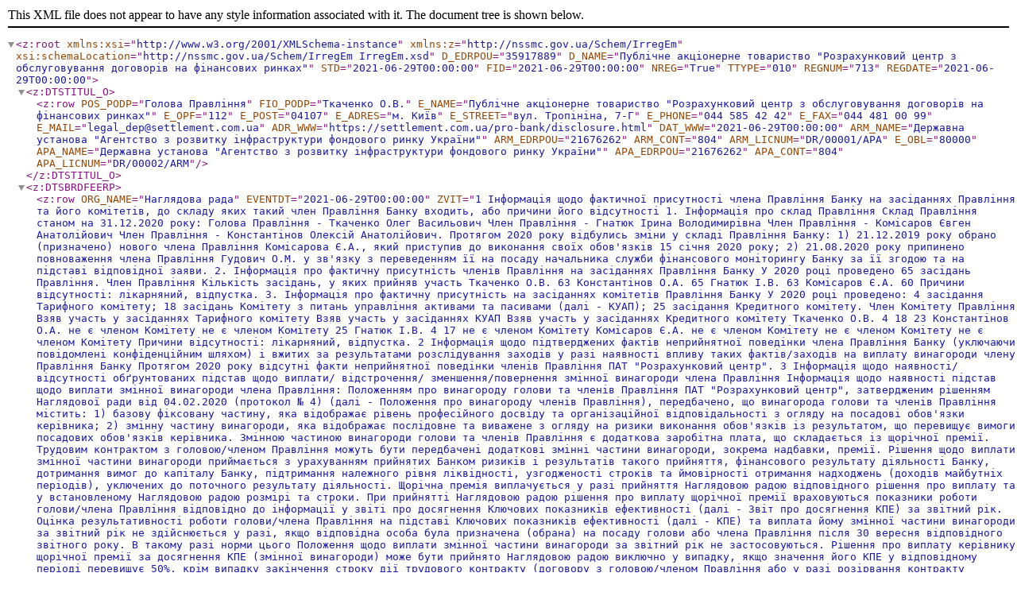

--- FILE ---
content_type: text/xml
request_url: https://settlement.com.ua/doc/sc.content/doc/about_company/publik_information/XML/XML_osobl_29062021_zvit_vinagorod_Pravl_2020/Report.xml
body_size: 28520
content:
<?xml version="1.0" encoding="Windows-1251"?>
<z:root xmlns:xsi="http://www.w3.org/2001/XMLSchema-instance" xsi:schemaLocation="http://nssmc.gov.ua/Schem/IrregEm IrregEm.xsd" xmlns:z="http://nssmc.gov.ua/Schem/IrregEm" D_EDRPOU="35917889" D_NAME="Публiчне акцiонерне товариство &quot;Розрахунковий центр з обслуговування договорiв на фiнансових ринках&quot;" STD="2021-06-29T00:00:00" FID="2021-06-29T00:00:00" NREG="True" TTYPE="010" REGNUM="713" REGDATE="2021-06-29T00:00:00">
  <z:DTSTITUL_O>
    <z:row POS_PODP="Голова Правління" FIO_PODP="Ткаченко О.В." E_NAME="Публiчне акцiонерне товариство &quot;Розрахунковий центр з обслуговування договорiв на фiнансових ринках&quot;" E_OPF="112" E_POST="04107" E_ADRES="м. Київ" E_STREET="вул. Тропiнiна, 7-Г" E_PHONE="044 585 42 42" E_FAX="044 481 00 99" E_MAIL="legal_dep@settlement.com.ua" ADR_WWW="https://settlement.com.ua/pro-bank/disclosure.html" DAT_WWW="2021-06-29T00:00:00" ARM_NAME="Державна установа &quot;Агентство з розвитку інфраструктури фондового ринку України&quot;" ARM_EDRPOU="21676262" ARM_CONT="804" ARM_LICNUM="DR/00001/APA" E_OBL="80000" APA_NAME="Державна установа &quot;Агентство з розвитку інфраструктури фондового ринку України&quot;" APA_EDRPOU="21676262" APA_CONT="804" APA_LICNUM="DR/00002/ARM"/>
  </z:DTSTITUL_O>
  <z:DTSBRDFEERP>
    <z:row ORG_NAME="Наглядова рада" EVENTDT="2021-06-29T00:00:00" ZVIT="1	Інформація щодо фактичної присутності члена Правління Банку на засіданнях Правління та його комітетів, до складу яких такий член Правління Банку входить, або причини його відсутності&#xA;	1. Інформація про склад Правління&#xA;Склад Правління станом на 31.12.2020 року:&#xA;Голова Правління - Ткаченко Олег Васильович&#xA;Член Правління - Гнатюк Ірина Володимирівна&#xA;Член Правління - Комісаров Євген Анатолійович&#xA;Член Правління - Константінов Олексій Анатолійович.&#xA; &#xA;Протягом 2020 року відбулись зміни у складі Правління Банку:&#xA;1) 21.12.2019 року обрано (призначено) нового члена Правління Комiсарова Є.А., який приступив до виконання своїх обов'язків 15 січня 2020 року;&#xA;2) 21.08.2020 року  припинено повноваження члена Правління Гудович О.М. у зв'язку з переведенням її на посаду начальника служби фінансового моніторингу Банку за її згодою та на підставі відповідної заяви.&#xA;&#xA;2. Інформація про фактичну присутність членів Правління на засіданнях Правління Банку&#xA;&#xA;У 2020 році проведено 65 засідань Правління.&#xA;&#xA;Член Правління	Кількість засідань, у яких прийняв участь&#xA;Ткаченко О.В.	63&#xA;Константінов О.А.	65&#xA;Гнатюк І.В.	63&#xA;Комісаров Є.А.	60&#xA;&#xA;Причини відсутності: лікарняний, відпустка.&#xA;&#xA;3. Інформація про фактичну присутність на засіданнях комітетів Правління Банку&#xA;&#xA;У 2020 році проведено:&#xA;4 засідання Тарифного комітету;&#xA;18 засідань Комітету з питань управління активами та пасивами (далі - КУАП);&#xA;25 засідання Кредитного комітету.&#xA;&#xA;Член Комітету Правління	Взяв участь у засіданнях Тарифного комітету	Взяв участь у засіданнях КУАП	Взяв участь у засіданнях Кредитного комітету&#xA;Ткаченко О.В.	4	18	23&#xA;Константінов О.А. 	не є членом Комітету	не є членом Комітету	25&#xA;Гнатюк І.В.	4	17	не є членом Комітету&#xA;Комісаров Є.А.	не є членом Комітету	не є членом Комітету	не є членом Комітету&#xA;&#xA;Причини відсутності: лікарняний, відпустка.&#xA;&#xA;2	Інформація щодо підтверджених фактів неприйнятної поведінки члена Правління Банку (уключаючи повідомлені конфіденційним шляхом) і вжитих за результатами розслідування заходів у разі наявності впливу таких фактів/заходів на виплату винагороди члену Правління Банку&#xA;	Протягом 2020 року відсутні факти неприйнятної поведінки членів Правління ПАТ &quot;Розрахунковий центр&quot;.&#xA;&#xA;3	Інформація щодо наявності/відсутності обґрунтованих підстав щодо виплати/ відстрочення/ зменшення/повернення змінної винагороди члена Правління&#xA;	Інформація щодо наявності підстав щодо виплати змінної винагороди члена Правління:&#xA;Положенням про винагороду голови та членів Правління ПАТ &quot;Розрахунковий центр&quot;, затвердженим рішенням Наглядової ради від 04.02.2020 (протокол № 4) (далі - Положення про винагороду членів Правління), передбачено, що винагорода голови та членів Правління містить:&#xA;1) базову фіксовану частину, яка відображає рівень професійного досвіду та організаційної відповідальності з огляду на посадові обов'язки керівника;&#xA;2) змінну частину винагороди, яка відображає послідовне та виважене з огляду на ризики виконання обов'язків із результатом, що перевищує вимоги посадових обов'язків керівника.&#xA;Змінною частиною винагороди голови та членів Правління є додаткова заробітна плата, що складається із щорічної премії. Трудовим контрактом з головою/членом Правління можуть бути передбачені додаткові змінні частини винагороди, зокрема надбавки, премії.&#xA;Рішення щодо виплати змінної частини винагороди приймається з урахуванням прийнятих Банком ризиків і результатів такого прийняття, фінансового результату діяльності Банку, дотримання вимог до капіталу Банку, підтримання належного рівня ліквідності, узгодженості строків та ймовірності отримання надходжень (доходів майбутніх періодів), уключених до поточного результату діяльності.&#xA;Щорічна премія виплачується у разі прийняття Наглядовою радою відповідного рішення про виплату та у встановленому Наглядовою радою розмірі та строки. При прийнятті Наглядовою радою рішення про виплату щорічної премії враховуються показники роботи голови/члена Правління відповідно до інформації у звіті про досягнення Ключових показників ефективності (далі - Звіт про досягнення КПЕ) за звітний рік.&#xA;Оцінка результативності роботи голови/члена Правління на підставі Ключових показників ефективності (далі - КПЕ) та виплата йому змінної частини винагороди за звітний рік не здійснюється у разі, якщо відповідна особа була призначена (обрана) на посаду голови або члена Правління після 30 вересня відповідного звітного року. В такому разі норми цього Положення щодо виплати змінної частини винагороди за звітний рік не застосовуються.&#xA;Рішення про виплату керівнику щорічної премії за досягнення KПЕ (змінної винагороди) може бути прийнято Наглядовою радою виключно у випадку, якщо значення його KПЕ у відповідному періоді перевищує 50%, крім випадку закінчення строку дії трудового контракту (договору з головою/членом Правління або у разі розірвання контракту (договору) за ініціативою працівника або роботодавця.&#xA;&#xA;Звіт про досягнення КПЕ голови та членів Правління ПАТ &quot;Розрахунковий центр&quot; за 2020 рік розглянуто членами Ради Банку на засіданні, що відбулось 25.05.2021. На зазначеному засіданні члени Ради також оцінили виконання КПЕ голови та членів Правління за 2020 рік. За результатами оцінки значення KПЕ усіх членів Правління перевищують 50%. Враховуючи викладене, Наглядова рада 25.05.2021 (протокол №10) прийняла рішення про затвердження оцінки рівня досягнення ключових показників ефективності голови та членів Правління ПАТ &quot;Розрахунковий центр&quot; за 2020 рік, визначення розміру премії за досягнення ключових показників ефективності за 2020 рік (щорічної премії) голови та членів Правління.&#xA;Ці питання попередньо розглядались Комітетом Наглядової ради ПАТ  &quot;Розрахунковий центр&quot; з питань призначень та визначення винагороди посадовим особам ПАТ  &quot;Розрахунковий центр&quot;.&#xA;&#xA;Підстави щодо відстрочення змінної винагороди голови та членів Правління відсутні.&#xA;Підстави щодо зменшення змінної винагороди голови та членів Правління відсутні.&#xA;Підстави щодо повернення змінної винагороди голови та членів Правління відсутні.&#xA;&#xA;4	Інформація щодо:&#xA;	1) сум винагороди, які були та/або мають бути виплачені членам Правління за результатами 2020 року (у розрізі фіксованих і змінних складових винагороди)	Сума фіксованої винагороди голови та членів Правління Банку, що була нарахована протягом 2020 року складає 4 690 160,57 грн. (чотири мільйони шістсот дев'яносто тисяч сто шістдесят грн. 57 коп.)&#xA;Сума змінної винагороди, що була нарахована голові та членам Правління за результатами 2020 року складає 1 884 780,95 грн. (один мільйон вісімсот вісімдесят чотири тисячі сімсот вісімдесят грн. 95 коп.). &#xA;	2) строків фактичної виплати винагороди, їх відповідності положенню про винагороду	Положенням про винагороду членів Правління передбачено, що базовою фіксованою частиною винагороди є основна заробітна плата, що виплачується голові та членам Правління у розмірі, визначеному трудовими контрактами (договорами), укладеними з ними. Основна заробітна плата виплачується щомісячно двома частинами у відповідності до законодавства України та внутрішніх документів Банку.&#xA;Виплата основної заробітної плати голові та членам Правління здійснювалась своєчасно та у строки, передбачені законодавством України та внутрішніми документами Банку.&#xA;&#xA;Рішення про виплату керівнику щорічної премії за досягнення KПЕ (змінної винагороди) може бути прийнято Наглядовою радою виключно у випадку, якщо значення його KПЕ у відповідному періоді перевищує 50%, крім випадку закінчення строку дії трудового контракту (договору з головою/членом Правління або у разі розірвання контракту (договору) за ініціативою працівника або роботодавця.&#xA;У разі прийняття Наглядовою радою рішення про виплату голові та членам Правління щорічної премії за досягнення КПЕ, така виплата здійснюється після закінчення звітного року та розгляду Наглядовою радою Звіту про досягнення КПЕ та оцінки досягнення головою/членом Правління затверджених КПЕ за звітний рік, крім випадку закінчення строку дії трудового контракту з головою/членом Правління або у разі розірвання контракту (договору) за ініціативою працівника або роботодавця.&#xA;&#xA;Рішення про затвердження оцінки рівня досягнення ключових показників ефективності голови та членів Правління ПАТ &quot;Розрахунковий центр&quot; за 2020 рік, визначення розміру премії за досягнення ключових показників ефективності за 2020 рік (щорічної премії) голови та членів Правління прийнято Наглядовою радою Банку 25.05.2021 (протокол №10). Зазначеним рішенням також передбачено, що виплата щорічної премії має бути здійснена протягом десяти робочих днів з дати прийняття цього рішення. Фактична виплата змінної винагороди за результатами 2020 року голові та члена Правління була здійснена 31.05.2021.&#xA;&#xA;	3) повного опису структури всіх складових винагороди, які мають бути виплачені членам Правління	Положенням про винагороду членів Правління передбачено наступне:&#xA;&quot;3.3. Винагорода голови та членів Правління містить:&#xA;1) базову фіксовану частину, яка відображає рівень професійного досвіду та організаційної відповідальності з огляду на посадові обов'язки керівника;&#xA;2) змінну частину винагороди, яка відображає послідовне та виважене з огляду на ризики виконання обов'язків із результатом, що перевищує вимоги посадових обов'язків керівника.&#xA;Винагорода виплачується в національній валюті України у порядку, визначеному цим Положенням.&#xA;&#xA;Базова фіксована частина винагороди&#xA;3.4. Базовою фіксованою частиною винагороди є основна заробітна плата, що виплачується голові та членам Правління у розмірі, визначеному трудовими контрактами (договорами), укладеними з ними. &#xA;Основна заробітна плата виплачується щомісячно двома частинами у відповідності до законодавства України та внутрішніх документів Банку.&#xA;Беручи до уваги, що базова фіксована частина винагороди керівника є одним із основних факторів в підвищенні продуктивності та задоволення від виконуваної роботи, розмір основної заробітної плати встановлюється з метою мотивації голови та членів Правління в ефективній роботі щодо керівництва Банком, досягненні стратегічних цілей.&#xA;&#xA;Змінна частина винагороди&#xA;3.5. Змінною частиною винагороди голови та членів Правління є додаткова заробітна плата, що складається із щорічної премії. Трудовим контрактом з головою/членом Правління можуть бути передбачені додаткові змінні частини винагороди, зокрема надбавки, премії.&#xA;Рішення щодо виплати змінної частини винагороди приймається з урахуванням прийнятих Банком ризиків і результатів такого прийняття, фінансового результату діяльності Банку, дотримання вимог до капіталу Банку, підтримання належного рівня ліквідності, узгодженості строків та ймовірності отримання надходжень (доходів майбутніх періодів), уключених до поточного результату діяльності.&#xA;Щорічна премія виплачується у разі прийняття Наглядовою радою відповідного рішення про виплату та у встановленому Наглядовою радою розмірі та строки. При прийнятті Наглядовою радою рішення про виплату щорічної премії враховуються показники роботи голови/члена Правління відповідно до інформації у звіті про досягнення Ключових показників ефективності (далі - Звіт про досягнення КПЕ) за звітний рік.&#xA;Оцінка результативності роботи голови/члена Правління на підставі Ключових показників ефективності (далі - КПЕ) та виплата йому змінної частини винагороди за звітний рік не здійснюється у разі, якщо відповідна особа була призначена (обрана) на посаду голови або члена Правління після 30 вересня відповідного звітного року. В такому разі норми цього Положення щодо виплати змінної частини винагороди за звітний рік не застосовуються.&quot;.&#xA;	4) критеріїв оцінки ефективності (із зазначенням того, яким чином вони були досягнуті), за результатами досягнення яких здійснено нарахування змінної винагороди (якщо змінна винагорода була нарахована)	Положенням про винагороду членів Правління передбачено наступне:&#xA;&quot;3.6. З метою оцінки праці та визначення розмірів матеріального стимулювання (преміювання) керівників застосовується оцінка результативності на підставі  КПЕ.&#xA;Загальний порядок оцінки праці з використанням KПЕ передбачає наступні етапи:&#xA;1) затвердження цілей / завдань та визначення KПЕ;&#xA;2) досягнення цілей / виконання завдань;&#xA;3) оцінка виконання завдань / досягнення цілей та KПЕ;&#xA;4) розрахунок підсумкової оцінки результативності та визначення рівня досягнення KПЕ.&#xA;КПЕ та результат, що очікується від їх виконання, є вимірюваними, визначаються з урахуванням стратегії розвитку Банку, попередньо обговорюються з головою та членами Правління та після цього затверджуються Наглядовою радою. Корпоративний секретар Банку, у разі відсутності корпоративного секретаря - фахівець Служби корпоративного секретаря Банку, забезпечує надання керівнику затвердженого Наглядовою радою примірника КПЕ протягом 5 днів після його затвердження.&#xA;При зміні стратегічних цілей та завдань Банку та/або зміні їх пріоритетності  до затверджених переліків цілей / завдань для оцінки KПЕ можуть бути внесені зміни.&#xA;Розрахунок підсумкової оцінки результативності кожного керівника визначається шляхом визначення рівня досягнення KПЕ на підставі оцінки виконання поставлених перед ним завдань / досягнення цілей у певному періоді.&#xA;Оцінка рівня досягнення KПЕ (оцінка результативності) здійснюється у відсотках з округленням до двох знаків після коми. &#xA;Оцінка результативності відбувається щорічно (за результатами року), крім випадку закінчення строку дії трудового договору (контракту) з головою/членом Правління або у разі розірвання договору (контракту) за ініціативою працівника або роботодавця.&#xA;Підсумкова оцінка результативності (рівень досягнення KПЕ) кожного керівника розраховується як середньозважений результат досягнення кожного з KПЕ (оцінки результативності) відповідно до затвердженого переліку цілей / завдань, з розподілом питомої ваги відповідно до вагових коефіцієнтів, що були затверджені для кожного з KПЕ (сума значень в колонці 9 відповідної заповненої таблиці згідно з Додатком 1 Положення).&#xA;У випадку, якщо значення KПЕ, який оцінюється за якісним критерієм, перевищує 100%, з метою розрахунку розміру премії використовується значення у 100%.&#xA;Виконання окремої цілі / завдання, що оцінюється за кількісним критерієм здійснюється у відсотках (рівень досягнення KПЕ) та враховується у загальному (підсумковому) рівні досягнення KПЕ за наступними принципами:&#xA;-  у випадку оцінки виконання задачі на рівні менше ніж 70%, для розрахунку підсумкового рівня така задача оцінюється як невиконана задача, тобто 0%;&#xA;- у випадку оцінки виконання задачі на рівні від 70% до 120%, для розрахунку підсумкового рівня така задача оцінюється за фактичною оцінкою;&#xA;- у випадку оцінки виконання задачі на рівні більше ніж 120%, для розрахунку підсумкового рівня така задача оцінюється за максимально можливим рівнем оцінки, а саме - 120%.&#xA;У випадку, якщо значення підсумкової оцінки результативності керівника , перелік задач якого містять KПЕ, що оцінюються за кількісними критеріями, перевищує 120%, з метою розрахунку розміру премії використовується значення у 120%.&#xA;	5) фактів використання Банком права на повернення раніше виплаченої членам органу управління змінної винагороди	Факти повернення раніше виплаченої членам Правління Банку змінної винагороди відсутні.&#xA;	6) учасників запровадження системи винагороди. Така інформація включає відомості щодо:	&#xA;	- повноважень та складу комітету з винагороди (у разі його створення);  найменування/ прізвищ, імен, по батькові (за наявності) зовнішніх консультантів	Комітет Наглядової ради ПАТ  &quot;Розрахунковий центр&quot; з питань призначень та визначення винагороди посадовим особам публічного акціонерного товариства  &quot;Розрахунковий центр з обслуговування договорів на фінансових ринках&quot; (далі - Комітет) створено за рішенням Наглядової ради Банку із числа членів Наглядової ради та відповідно до Положення про комітет Наглядової ради публічного акціонерного товариства &quot;Розрахунковий центр з обслуговування договорів на фінансових ринках&quot; з питань призначень та визначення винагороди посадовим особам публічного акціонерного товариства  &quot;Розрахунковий центр з обслуговування договорів на фінансових ринках&quot;, затвердженого рішенням Наглядової ради Банку від 18.01.2019 (протокол засідання № 01) (із змінами) (далі - Положення про Комітет).&#xA;Відповідно до Положення про Комітет, Комітет очолює незалежний член Наглядової ради Товариства. Чисельність Комітету становить 3 (три) особи.&#xA;Персональний склад Комітету у 2020 році:&#xA;- з 01.01.2020 по 03.06.2020&#xA;Дятлова Олена Олександрівна (незалежний директор) - голова Комітету;&#xA;Супрун Андрій Володимирович - заступник голови Комітету;&#xA;Селякова Наталія Миколаївна (незалежний директор) - член Комітету;&#xA;- з 21.08.2020 по 13.11.2020 &#xA;Дятлова Олена Олександрівна (незалежний директор) - голова Комітету;&#xA;Супрун Андрій Володимирович - заступник голови Комітету;&#xA;Селякова Наталія Миколаївна (незалежний директор) - член Комітету;&#xA;- з 14.11.2020 по 31.12.2020&#xA;Дятлова Олена Олександрівна (незалежний директор) - голова Комітету;&#xA;Супрун Андрій Володимирович - заступник голови Комітету.&#xA;Зміни у персональному складі Комітету протягом звітного періоду обумовлені переобранням та змінами у складі Наглядової ради.&#xA;&#xA;Компетенція (повноваження) Комітету визначені Положенням про Комітет, затвердженим рішенням Наглядової ради ПАТ &quot;Розрахунковий центр&quot; (протокол від 18.01.2019 р. № 1) (із мінами), яке оприлюднено на вебсайті ПАТ &quot;Розрахунковий центр&quot;. До предмета відання Комітету відноситься:&#xA;1) розроблення плану наступництва для посад голови та членів Наглядової ради;&#xA;2) надання Наглядовій раді рекомендацій щодо персонального складу кожного з її комітетів, а також періодичної ротації членів Наглядової ради між комітетами;&#xA;3) внесення пропозицій акціонерам щодо винагороди членів Наглядової ради;&#xA;4) забезпечення проведення програм з орієнтації та навчання для членів Наглядової ради та Правління, необхідних для ефективного виконання ними своїх обов'язків у запроваджуваній в Товаристві моделі корпоративного управління;&#xA;5) розроблення та надання Наглядовій раді для затвердження правил (кодексу) етичної поведінки посадових осіб органів Товариства, який, зокрема, регулює питання конфлікту інтересів, конфіденційності, чесного ведення справ, захисту та належного використання активів Товариства, дотримання вимог застосовуваного законодавства та внутрішніх нормативних актів, а також необхідність надання Наглядовій раді інформації про будь-які відомі факти порушень вимог законодавства або етичних норм;&#xA;6) розроблення та періодичний перегляд політики (внутрішнього положення) Товариства з питань призначень членів Правління та інших осіб, надання пропозицій / рекомендацій щодо призначення яких відноситься до компетенції Комітету;&#xA;7) розроблення та періодичний перегляд політики (внутрішнього положення) Товариства з питань винагороди членів Правління та інших осіб, надання пропозицій / рекомендацій щодо винагороди яких відноситься до компетенції Комітету;&#xA;8) визначення та рекомендування до схвалення Наглядовою радою кандидатур на заміщення вакантних посад у Правлінні, а у випадках, передбачених Статутом Товариства або внутрішніми документами Товариства, - інших вакантних посад;&#xA;9) періодичне оцінювання структури, розміру, складу і роботи Правління та надання рекомендацій Наглядовій раді щодо будь-яких змін;&#xA;10) періодичне оцінювання членів Правління на відповідність кваліфікаційним вимогам та звітування щодо зазначеного питання Наглядовій раді; &#xA;11) розроблення плану наступництва для посад Правління, забезпечення наявності у Правління належного плану наступництва інших осіб, які здійснюють управлінські функції в Товаристві;&#xA;12) надання пропозицій Наглядовій раді щодо форм та істотних умов договорів та контрактів, які укладатимуться з головою та членами Правління, встановлення розміру їх винагороди;&#xA;13) надання пропозицій Наглядовій раді щодо індивідуальної винагороди, що надається члену Правління, гарантуючи їх сумісність з політикою винагороди, прийнятою Товариством, та їх відповідність оцінці роботи зазначених членів;&#xA;14) надання пропозицій Наглядовій раді щодо ключових показників ефективності та організація процедур періодичної оцінки їх виконання головою та членами Правління Товариства;&#xA;15) надання пропозицій Наглядовій раді щодо прийняття рішення про відсторонення голови або членів Правління від здійснення повноважень та обрання (призначення) особи, яка тимчасово здійснюватиме повноваження голови Правління;&#xA;16) надання пропозицій Наглядовій раді щодо звільнення голови та/або членів Правління для винесення питання на розгляд Наглядової ради;&#xA;17) надання загальних рекомендацій Правлінню щодо рівня та структури винагороди для осіб, які здійснюють управлінські функції;&#xA;18) контроль рівня та структури винагороди для осіб, які здійснюють управлінські функції, базуючись на достовірній інформації, наданій Правлінням, та іншій доступній інформації;&#xA;19) надання пропозицій Наглядовій раді щодо умов трудових договорів, що укладаються з працівниками служби внутрішнього аудиту, встановлення розміру їхньої винагороди, у тому числі заохочувальних та компенсаційних виплат;&#xA;20) надання рекомендацій Наглядовій раді щодо кандидатів на посади осіб, які здійснюють управлінські функції, призначення / обрання / затвердження на посади яких віднесено до компетенції Наглядової ради, зокрема керівників підрозділу внутрішнього аудиту, підрозділу з управління ризиками, підрозділу контролю за дотриманням норм (комплаєнс);&#xA;21) здійснення не рідше одного разу на рік оцінки впровадження політики винагороди в банку, яка включає питання врахування ризиків, розміру капіталу, ліквідності під час визначення розміру змінної частини винагороди особам, професійна діяльність яких має значний вплив на загальний профіль ризику банку, та забезпечення повідомлення про результати оцінки Національного банку;&#xA;22) оцінка практики виплати винагороди за потенційні надходження (доходи), строки та ймовірність отримання яких є невизначеними, й узгодження цих виплат із фінансовим станом банку та його перспективами.&#xA;&#xA;Зовнішні консультанти для підготовки та запровадження політики винагороди не залучалися.&#xA;	- ролі учасників Банку в процесі запровадження системи винагороди	Положення про винагороду членів Правління затверджено Наглядовою радою ПАТ &quot;Розрахунковий центр&quot; (протокол від 04.02.2020 р. № 4).&#xA;Члени Наглядової ради Банку, що є представниками акціонерів, приймали участь у підготовці проекту Положення. Член Наглядової ради ПАТ &quot;Розрахунковий центр&quot;, що є представником акціонера, входить до складу Комітету.&#xA;&#xA;	7) програми стимулювання. Така інформація включає відомості про програми пенсійного забезпечення (за наявності) у разі їх застосування протягом звітного року	У ПАТ &quot;Розрахунковий центр&quot; не передбачено додаткових програм, зокрема, пенсійного забезпечення для членів Правління ПАТ &quot;Розрахунковий центр&quot;.&#xA;&#xA;	8) відхилень сум фактичних виплат від сум, що підлягають виплаті згідно із затвердженим положенням про винагороду, а також пояснення причин такого відхилення та конкретних елементів положення про винагороду, щодо яких відбулося відхилення, якщо такі відхилення були протягом звітного року	Відхилень сум фактичних виплат членам Правління від сум, що підлягають виплаті згідно із Положення про винагороду членів Правління ПАТ &quot;Розрахунковий центр&quot;, не було.&#xA;&#xA;	9) виявлених Банком порушень умов положення про винагороду (якщо такі були) та застосованих за наслідками таких порушень заходів або прийнятих рішень&#xA;	Порушень умов Положення про винагороду членів Правління ПАТ &quot;Розрахунковий центр&quot; не було.&#xA;5	Інформація щодо виплат у грошовій і/або негрошовій (за наявності) формі, здійснених на користь членів Правління у 2020 році:&#xA;	1) загальну суму коштів, виплачену банком у звітному фінансовому році, включаючи дані про суму виплат як винагороду за попередній рік	Загальна сума коштів, нарахована Банком у 2020 році голові та членам Правління, включаючи дані про суму нарахувань як винагороду за 2019 рік (змінної винагороди) складає 5 571 160,28 (п'ять мільйонів п'ятсот сімдесят одна тисяча сто шістдесят грн. 28 коп.).&#xA;	2) суми коштів, виплачених Банком як змінна винагорода (у розрізі кожного виду змінної винагороди), і підстави їх виплати	Рішення про затвердження оцінки рівня досягнення ключових показників ефективності голови та членів Правління ПАТ &quot;Розрахунковий центр&quot; за 2019 рік, визначення розміру премії за досягнення ключових показників ефективності за 2019 рік (щорічної премії) голови та членів Правління прийнято Наглядовою радою Банку 02.10.2020 (протокол №17). &#xA;Сума змінної винагороди, що була нарахована голові та членам Правління за результатами 2019 року складає 880 999,71 грн. (сімсот вісімдесят тисяч дев'ятсот дев'яносто дев'ять грн. 71 коп.).&#xA;	3) суми коштів, виплачених Банком як додаткова винагорода за виконання роботи поза межами звичайних функцій	Виплата додаткової винагороди за виконання роботи поза межами звичайних функцій у 2020 році не передбачалась і не здійснювалась.&#xA;	4) суми виплат зі звільнення	Виплати зі звільнення у 2020 році не передбачалась і не здійснювалась.&#xA;	5) загальну суму коштів, виплачених членам Правління як винагорода пов'язаними з Банком особами	Членам Правління не виплачувались кошти у формі винагороди пов'язаних із Банком особами. Виплата подібної винагороди не передбачена Положенням про винагороду членів Правління ПАТ &quot;Розрахунковий центр&quot;.&#xA;	6) оціночну вартість винагород, наданих у негрошовій формі, у разі їх здійснення Банком	Виплата винагороди членам Правління у негрошовій формі не передбачалась і не здійснювалась.&#xA;&#xA;6	Інформація щодо винагороди у формі участі членів Правління в програмі пенсійного забезпечення (у разі наявності програми)&#xA;	Політика винагороди членів Правління Банку не передбачає реалізацію політики додаткового пенсійного забезпечення або виплату винагороди в разі дострокового виходу на пенсію членів Правління Банку.&#xA;&#xA;7	Інформація щодо надання Банком протягом 2020 року та/або пов'язаними з Банком особами позик, кредитів або гарантій членам Правління (із зазначенням сум і відсоткових ставок).&#xA;	Протягом 2020 року Банком та/або пов'язаними з Банком особами позики, кредити або гарантії членам Правління Банку не надавались.&#xA;&#xA;" DISCL_APA="0" DISCL_WS="1" ZMIST="Наглядовою радою ПАТ &quot;Розрахунковий центр&quot; прийняте рішення про затвердження звіту про винагороду членів Правління ПАТ &quot;Розрахунковий центр&quot; 29.06.2021 року (протокол №13).&#xA;"/>
  </z:DTSBRDFEERP>
</z:root>
